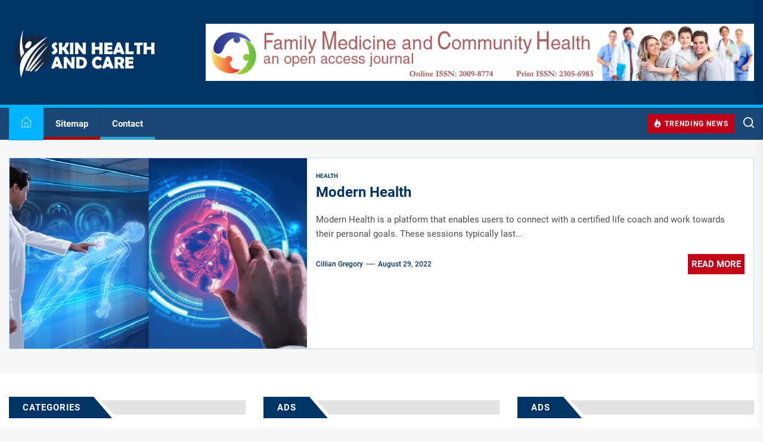

--- FILE ---
content_type: text/javascript
request_url: https://skinhealthandcare.com/wp-content/themes/quicker/assets/lib/custom/js/ajax.js?ver=6.8.3
body_size: 360
content:

jQuery(document).ready(function ($) {
    "use strict";

    var ajaxurl = quicker_ajax.ajax_url;

    $('.tab-posts-toggle').click(function(){
        $('.theme-dropdown').toggleClass('theme-dropdown-active');
    });

    // Tab Posts ajax Load
    $('.tab-posts a').click( function(){

        $('.theme-dropdown').removeClass('theme-dropdown-active');
        var catName = $(this).html();
        $('.theme-dropdown .tab-selected-category').empty();
        $('.theme-dropdown .tab-selected-category').html(catName);

        var category = $(this).attr('cat-data');
        var curentelement = $('.tab-content-'+category);
        $('.tab-posts a').removeClass( 'active-tab' );
        $(this).addClass('active-tab');
        $(this).closest('.theme-block-navtabs').find('.tab-contents').removeClass('content-active');
        $( curentelement ).addClass( 'content-active' );

        if( !$( curentelement ).hasClass( 'content-loaded' ) ){

            $( curentelement ).addClass( 'content-loading' );

            var data = {
                'action': 'quicker_tab_posts_callback',
                'category': category,
                '_wpnonce': quicker_ajax.ajax_nonce,
            };

            $.post(ajaxurl, data, function( response ) {

                $( curentelement ).first().html( response );

                $( curentelement ).removeClass( 'content-loading' );
                $( curentelement ).addClass( 'content-loaded' );
                $( curentelement ).find( '.content-loading-status' ).remove();

                var pageSection = $(".data-bg");
                pageSection.each(function (indx) {

                    if ($(this).attr("data-background")) {

                        $(this).css("background-image", "url(" + $(this).data("background") + ")");

                    }

                });
    
            });

        }

    });
    
});